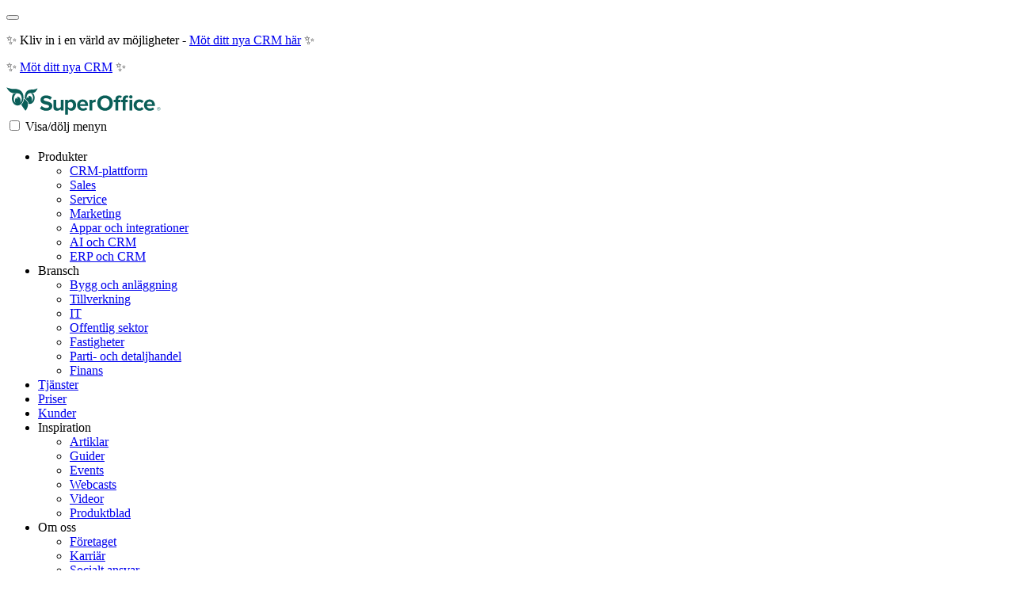

--- FILE ---
content_type: text/html; charset=utf-8
request_url: https://www.superoffice.se/resurser/guider/thriving-in-tough-times/
body_size: 13533
content:

<!DOCTYPE html>
<html lang="sv" class="no-js">
<head>
    <meta charset="utf-8"/>
    <meta name="author" content="SuperOffice"/>
    <meta http-equiv="X-UA-Compatible" content="IE=edge"/>
    <meta name="format-detection" content="telephone=no"/>
    <meta name="msapplication-tap-highlight" content="no"/>
    <meta name="viewport" content="width=device-width, initial-scale=1.0, user-scalable=yes"/>
    <meta name="robots" content="index, follow"/>
    <meta name="description" content="Download our new guide that gives practical advice to B2B leaders on how to navigate today&#x2019;s shaky market conditions, do more with less, prioritize relationship building, and make a strategic shift in focus that will help their companies thrive in times of economic turbulence. "/>

    
        <meta property="og:title" content="Free download: Thriving in tough times"/>
        <meta property="og:image" content="https://www.superoffice.se/globalassets/home-com-website/resources/guides/thriving-in-tough-times/download-ebook_meta-image.png"/>
        <meta property="og:description" content="Download our new guide that gives practical advice to B2B leaders on how to navigate today&#x2019;s shaky market conditions, do more with less, prioritize relationship building, and make a strategic shift in focus that will help their companies thrive in times of economic turbulence. "/>
        <meta property="og:locale" content="sv_SE"/>
        <meta property="og:type" content="website"/>
        <meta property="og:url" content="https://www.superoffice.se/resurser/guider/thriving-in-tough-times/"/>
        <meta property="fb:app_id" content="374855182621920"/>

    

    <title>Free download: Thriving in tough times</title>

    <link href="https://www.superoffice.se/resurser/guider/thriving-in-tough-times/" rel="canonical" />
<link href="https://www.superoffice.com/resources/guides/thriving-in-tough-times/" hreflang="en" rel="alternate" /><link href="https://www.superoffice.de/quellen/leitfaden/erfolgreich-in-schwierigen-zeiten/" hreflang="de" rel="alternate" /><link href="https://www.superoffice.se/resurser/guider/thriving-in-tough-times/" hreflang="sv" rel="alternate" /><link href="https://www.superoffice.no/ressurser/guider/thriving-in-tough-times/" hreflang="no" rel="alternate" /><link href="https://www.superoffice.dk/ressourcer/guider/thriving-in-tough-times/" hreflang="da" rel="alternate" /><link href="https://www.superoffice.nl/resources/whitepapers/thriving-in-tough-times/" hreflang="nl" rel="alternate" /><link href="https://www.superoffice.ch/quellen/whitepaper/erfolgreich-in-schwierigen-zeiten/" hreflang="de-CH" rel="alternate" />
    

    <link rel="apple-touch-icon" sizes="180x180" href="/static/favicons/apple-touch-icon.png">
    <link rel="icon" type="image/png" sizes="32x32" href="/static/favicons/favicon-32x32.png">
    <link rel="icon" type="image/png" sizes="16x16" href="/static/favicons/favicon-16x16.png">
    <link rel="manifest" href="/static/favicons/site.webmanifest">
    <link rel="mask-icon" href="/static/favicons/safari-pinned-tab.svg" color="#0a5e58">
    <link rel="shortcut icon" type="image/x-icon" href="/favicon.ico">
    <meta name="msapplication-TileColor" content="#0a5e58">
    <meta name="msapplication-config" content="/static/favicons/browserconfig.xml">
    <meta name="theme-color" content="#ffffff">

    

<!-- Consent Default -->
<script>
    window.dataLayer = window.dataLayer || [];
    function gtag(){ dataLayer.push(arguments); }
    gtag('consent', 'default', {
    'ad_storage': 'denied',
    'ad_user_data': 'denied',
    'ad_personalization': 'denied',
    'analytics_storage': 'denied',
    'wait_for_update': 500
    });
    gtag('set', 'ads_data_redaction', true);
</script>

<!-- Google Tag Manager -->
<script>(function(w,d,s,l,i){w[l]=w[l]||[];w[l].push({'gtm.start':
    new Date().getTime(),event:'gtm.js'});var f=d.getElementsByTagName(s)[0],
    j=d.createElement(s),dl=l!='dataLayer'?'&l='+l:'';j.async=true;j.src=
    'https://www.googletagmanager.com/gtm.js?id='+i+dl;f.parentNode.insertBefore(j,f);
    })(window,document,'script','dataLayer','GTM-PSD2Q3');</script>
    
<!-- Cookie Information -->
<script id="CookieConsent" type="text/javascript" data-culture="SV" src="https://policy.app.cookieinformation.com/uc.js" crossorigin="anonymous" integrity="sha384-f5HZyXduEbdJ6eqJkA1XR7dXEeS6UbZxwaQ1AqTjhVL3XmFgohnLUr2pZyZvB0Aa"  data-gcm-version="2.0"></script>



<script>var EMTENANTID = "c3VwZXJvZmZpY2U=";</script>
<script data-category-consent="cookie_cat_marketing" src="" data-consent-src="https://superoffice.leadexplorer.com/script.js"></script>




    <script>
!function(T,l,y){var S=T.location,k="script",D="instrumentationKey",C="ingestionendpoint",I="disableExceptionTracking",E="ai.device.",b="toLowerCase",w="crossOrigin",N="POST",e="appInsightsSDK",t=y.name||"appInsights";(y.name||T[e])&&(T[e]=t);var n=T[t]||function(d){var g=!1,f=!1,m={initialize:!0,queue:[],sv:"5",version:2,config:d};function v(e,t){var n={},a="Browser";return n[E+"id"]=a[b](),n[E+"type"]=a,n["ai.operation.name"]=S&&S.pathname||"_unknown_",n["ai.internal.sdkVersion"]="javascript:snippet_"+(m.sv||m.version),{time:function(){var e=new Date;function t(e){var t=""+e;return 1===t.length&&(t="0"+t),t}return e.getUTCFullYear()+"-"+t(1+e.getUTCMonth())+"-"+t(e.getUTCDate())+"T"+t(e.getUTCHours())+":"+t(e.getUTCMinutes())+":"+t(e.getUTCSeconds())+"."+((e.getUTCMilliseconds()/1e3).toFixed(3)+"").slice(2,5)+"Z"}(),iKey:e,name:"Microsoft.ApplicationInsights."+e.replace(/-/g,"")+"."+t,sampleRate:100,tags:n,data:{baseData:{ver:2}}}}var h=d.url||y.src;if(h){function a(e){var t,n,a,i,r,o,s,c,u,p,l;g=!0,m.queue=[],f||(f=!0,t=h,s=function(){var e={},t=d.connectionString;if(t)for(var n=t.split(";"),a=0;a<n.length;a++){var i=n[a].split("=");2===i.length&&(e[i[0][b]()]=i[1])}if(!e[C]){var r=e.endpointsuffix,o=r?e.location:null;e[C]="https://"+(o?o+".":"")+"dc."+(r||"services.visualstudio.com")}return e}(),c=s[D]||d[D]||"",u=s[C],p=u?u+"/v2/track":d.endpointUrl,(l=[]).push((n="SDK LOAD Failure: Failed to load Application Insights SDK script (See stack for details)",a=t,i=p,(o=(r=v(c,"Exception")).data).baseType="ExceptionData",o.baseData.exceptions=[{typeName:"SDKLoadFailed",message:n.replace(/\./g,"-"),hasFullStack:!1,stack:n+"\nSnippet failed to load ["+a+"] -- Telemetry is disabled\nHelp Link: https://go.microsoft.com/fwlink/?linkid=2128109\nHost: "+(S&&S.pathname||"_unknown_")+"\nEndpoint: "+i,parsedStack:[]}],r)),l.push(function(e,t,n,a){var i=v(c,"Message"),r=i.data;r.baseType="MessageData";var o=r.baseData;return o.message='AI (Internal): 99 message:"'+("SDK LOAD Failure: Failed to load Application Insights SDK script (See stack for details) ("+n+")").replace(/\"/g,"")+'"',o.properties={endpoint:a},i}(0,0,t,p)),function(e,t){if(JSON){var n=T.fetch;if(n&&!y.useXhr)n(t,{method:N,body:JSON.stringify(e),mode:"cors"});else if(XMLHttpRequest){var a=new XMLHttpRequest;a.open(N,t),a.setRequestHeader("Content-type","application/json"),a.send(JSON.stringify(e))}}}(l,p))}function i(e,t){f||setTimeout(function(){!t&&m.core||a()},500)}var e=function(){var n=l.createElement(k);n.src=h;var e=y[w];return!e&&""!==e||"undefined"==n[w]||(n[w]=e),n.onload=i,n.onerror=a,n.onreadystatechange=function(e,t){"loaded"!==n.readyState&&"complete"!==n.readyState||i(0,t)},n}();y.ld<0?l.getElementsByTagName("head")[0].appendChild(e):setTimeout(function(){l.getElementsByTagName(k)[0].parentNode.appendChild(e)},y.ld||0)}try{m.cookie=l.cookie}catch(p){}function t(e){for(;e.length;)!function(t){m[t]=function(){var e=arguments;g||m.queue.push(function(){m[t].apply(m,e)})}}(e.pop())}var n="track",r="TrackPage",o="TrackEvent";t([n+"Event",n+"PageView",n+"Exception",n+"Trace",n+"DependencyData",n+"Metric",n+"PageViewPerformance","start"+r,"stop"+r,"start"+o,"stop"+o,"addTelemetryInitializer","setAuthenticatedUserContext","clearAuthenticatedUserContext","flush"]),m.SeverityLevel={Verbose:0,Information:1,Warning:2,Error:3,Critical:4};var s=(d.extensionConfig||{}).ApplicationInsightsAnalytics||{};if(!0!==d[I]&&!0!==s[I]){var c="onerror";t(["_"+c]);var u=T[c];T[c]=function(e,t,n,a,i){var r=u&&u(e,t,n,a,i);return!0!==r&&m["_"+c]({message:e,url:t,lineNumber:n,columnNumber:a,error:i}),r},d.autoExceptionInstrumented=!0}return m}(y.cfg);function a(){y.onInit&&y.onInit(n)}(T[t]=n).queue&&0===n.queue.length?(n.queue.push(a),n.trackPageView({})):a()}(window,document,{src: "https://js.monitor.azure.com/scripts/b/ai.2.gbl.min.js", crossOrigin: "anonymous", cfg: {instrumentationKey: 'a7c4c4a3-4a4c-4aae-88e4-cb10eea5fa58', disableCookiesUsage: true }});
</script>


    <link href="/static/style/style.css?v=lFv8S9lu4pEAjnDohiunA8udkS8OWwYWi5I4WGm7Ya8" rel="stylesheet" type="text/css" media="screen" />
    <link href="/static/style/print.css?v=pYGZpSPYN5pM2vbcZeRsCV-i7t0Ojko9WS3ofS-pucM" rel="stylesheet" type="text/css" media="print" />
</head>
<body role="document" class=" has-green-hourglass">






<div class="hellobar bg--dune-white  ">
    <button class="hellobar__close"><i class="icon--close"></i></button>

    <div class="hellobar__content has-mobile-content">

        <div class="hellobar__text wysiwyg">
            
<p>✨ Kliv in i en v&auml;rld av m&ouml;jligheter - <a href="/innehall/ditt-nya-crm/?utm_campaign=pipeline-anxiety-2026&amp;utm_source=websitese&amp;utm_medium=hellobar">M&ouml;t ditt nya CRM h&auml;r</a> ✨</p>
        </div>

            <div class="hellobar__text hellobar__text--mobile wysiwyg">
                
<p>✨ <a href="/innehall/ditt-nya-crm/?utm_campaign=pipeline-anxiety-2026&amp;utm_source=websitese&amp;utm_medium=hellobar">M&ouml;t ditt nya CRM</a> ✨</p>
            </div>
    </div>
</div>


<header class="site-header">
    <div class="site-header__content">
        <a href="/" class="site-logo">
            <svg xmlns="http://www.w3.org/2000/svg" viewBox="0 0 195 35" width="195" height="35">
                <title>SuperOffice</title>
                <g fill="#0A5E58" fill-rule="evenodd" class="suo-logo">
                    <path
                        d="M42.51 26.84L44.68 23.8C46 25.18 48.06 26.33 50.65 26.33 52.85 26.33 53.92 25.32 53.92 24.25 53.92 20.93 43.11 23.21 43.11 16.14 43.11 13.01 45.81 10.42 50.23 10.42 53.21 10.42 55.69 11.32 57.55 13.04L55.33 15.97C53.81 14.56 51.78 13.91 49.87 13.91 48.15 13.91 47.19 14.67 47.19 15.8 47.19 18.79 57.98 16.79 57.98 23.8 57.98 27.24 55.53 29.83 50.46 29.83 46.84 29.83 44.25 28.62 42.51 26.84zM68.64 29.49L68.64 27.77C67.71 28.81 66.08 29.83 63.85 29.83 60.86 29.83 59.46 28.2 59.46 25.55L59.46 15.89 63.04 15.89 63.04 24.14C63.04 26.03 64.03 26.65 65.55 26.65 66.93 26.65 68.03 25.89 68.65 25.1L68.65 15.89 72.23 15.89 72.23 29.49 68.64 29.49z"/>
                    <path fill-rule="nonzero"
                          d="M77.82 27.74L77.82 34.67 74.24 34.67 74.24 15.89 77.82 15.89 77.82 17.61C78.86 16.29 80.35 15.55 82.02 15.55 85.51 15.55 88.05 18.14 88.05 22.67 88.05 27.2 85.52 29.82 82.02 29.82 80.41 29.83 78.92 29.15 77.82 27.74zM84.33 22.68C84.33 20.34 82.95 18.74 80.89 18.74 79.74 18.74 78.41 19.42 77.82 20.29L77.82 25.11C78.41 25.95 79.74 26.66 80.89 26.66 82.95 26.65 84.33 25.04 84.33 22.68zM89.35 22.68C89.35 18.74 92.25 15.56 96.39 15.56 100.44 15.56 103.2 18.6 103.2 23.05L103.2 23.84 93.09 23.84C93.32 25.56 94.7 26.99 97 26.99 98.15 26.99 99.76 26.48 100.63 25.64L102.21 27.95C100.86 29.19 98.72 29.84 96.61 29.84 92.47 29.83 89.35 27.04 89.35 22.68zM96.39 18.4C94.17 18.4 93.21 20.06 93.04 21.41L99.74 21.41C99.65 20.11 98.75 18.4 96.39 18.4z"/>
                    <path
                        d="M104.91,29.49 L104.91,15.89 L108.49,15.89 L108.49,17.75 C109.45,16.54 111.14,15.55 112.83,15.55 L112.83,19.04 C112.58,18.98 112.24,18.96 111.84,18.96 C110.66,18.96 109.08,19.64 108.49,20.51 L108.49,29.49 L104.91,29.49 Z"/>
                    <path fill-rule="nonzero"
                          d="M114.81 20.11C114.81 14.45 118.95 10.39 124.61 10.39 130.3 10.39 134.44 14.44 134.44 20.11 134.44 25.77 130.3 29.82 124.61 29.82 118.95 29.83 114.81 25.77 114.81 20.11zM130.33 20.11C130.33 16.59 128.08 13.94 124.61 13.94 121.15 13.94 118.92 16.59 118.92 20.11 118.92 23.6 121.15 26.28 124.61 26.28 128.08 26.28 130.33 23.6 130.33 20.11zM137.75 29.49L137.75 19.01 135.5 19.01 135.5 15.88 137.75 15.88 137.75 15.15C137.75 12.25 139.61 10.42 142.34 10.42 143.64 10.42 145.02 10.76 145.89 11.69L144.54 13.8C144.17 13.43 143.7 13.24 143.05 13.24 142.06 13.24 141.36 13.89 141.36 15.16L141.36 15.89 144.12 15.89 144.12 19.02 141.36 19.02 141.36 29.5 137.75 29.5 137.75 29.49zM146.96 29.49L146.96 19.01 144.71 19.01 144.71 15.88 146.96 15.88 146.96 15.15C146.96 12.19 148.87 10.42 151.55 10.42 152.56 10.42 153.49 10.65 154.14 10.98L153.41 13.57C153.13 13.37 152.73 13.23 152.26 13.23 151.25 13.23 150.57 13.91 150.57 15.15L150.57 15.88 153.33 15.88 153.33 19.01 150.57 19.01 150.57 29.49 146.96 29.49zM155.04 12.28C155.04 11.1 156.03 10.17 157.18 10.17 158.36 10.17 159.32 11.1 159.32 12.28 159.32 13.46 158.36 14.42 157.18 14.42 156.03 14.42 155.04 13.47 155.04 12.28zM155.41 29.49L155.41 15.89 158.99 15.89 158.99 29.49 155.41 29.49z"/>
                    <path
                        d="M160.74,22.68 C160.74,18.51 163.75,15.56 167.95,15.56 C170.74,15.56 172.43,16.77 173.33,18.01 L170.99,20.21 C170.34,19.25 169.36,18.75 168.12,18.75 C165.95,18.75 164.43,20.33 164.43,22.69 C164.43,25.06 165.95,26.66 168.12,26.66 C169.36,26.66 170.35,26.1 170.99,25.2 L173.33,27.37 C172.43,28.64 170.74,29.85 167.95,29.85 C163.75,29.83 160.74,26.87 160.74,22.68 Z"/>
                    <path fill-rule="nonzero"
                          d="M173.79 22.68C173.79 18.74 176.69 15.56 180.83 15.56 184.89 15.56 187.64 18.6 187.64 23.05L187.64 23.84 177.53 23.84C177.76 25.56 179.14 26.99 181.44 26.99 182.59 26.99 184.2 26.48 185.07 25.64L186.65 27.95C185.3 29.19 183.16 29.84 181.05 29.84 176.91 29.83 173.79 27.04 173.79 22.68zM180.83 18.4C178.61 18.4 177.65 20.06 177.48 21.41L184.18 21.41C184.09 20.11 183.19 18.4 180.83 18.4zM192.48 29.5C191.29 29.5 190.33 28.53 190.33 27.35 190.33 26.15 191.3 25.2 192.48 25.2 193.68 25.2 194.63 26.16 194.63 27.35 194.63 28.54 193.68 29.5 192.48 29.5zM192.48 25.49C191.44 25.49 190.61 26.31 190.61 27.35 190.61 28.38 191.44 29.22 192.48 29.22 193.51 29.22 194.34 28.38 194.34 27.35 194.34 26.31 193.5 25.49 192.48 25.49zM193.07 28.59L192.43 27.61 191.98 27.61 191.98 28.59 191.65 28.59 191.65 26.12 192.66 26.12C193.08 26.12 193.44 26.41 193.44 26.87 193.44 27.42 192.95 27.6 192.81 27.6L193.47 28.59 193.07 28.59zM192.66 26.4L191.98 26.4 191.98 27.31 192.66 27.31C192.87 27.31 193.11 27.12 193.11 26.86 193.11 26.6 192.87 26.4 192.66 26.4z"/>
                    <path
                        d="M22.44,14.58 C22.12,17.73 20.76,20.44 18.84,22.13 C19.17,22.67 19.85,23.77 20.43,24.63 C21.79,26.64 24.19,29.83 24.19,29.83 C26.74,26.94 28.04,21.86 27.07,19.68 C26.35,18.01 23.91,15.51 22.44,14.58 Z"/>
                    <path class="suo-logo-pos"
                          d="M21.41,15.72 C21.41,15.72 23.73,4.94 13.98,2.61 C9.55,1.55 9.92,3.73 0.25,0.37 C0.25,0.37 2.96,6.37 7.75,7.43 C8.7,7.64 9.75,7.67 10.82,7.67 C10.82,7.67 10.83,7.67 10.83,7.67 C10.84,7.67 10.85,7.67 10.86,7.67 C11.02,7.67 11.19,7.67 11.35,7.67 C11.52,7.67 11.68,7.67 11.85,7.67 C11.86,7.67 11.88,7.67 11.89,7.67 C12.1,7.67 12.31,7.67 12.51,7.67 C12.52,7.67 12.54,7.67 12.55,7.67 C12.97,7.68 13.39,7.69 13.81,7.73 C13.82,7.73 13.83,7.73 13.85,7.73 C14.06,7.75 14.26,7.77 14.46,7.8 C14.46,7.8 14.46,7.8 14.46,7.8 C14.48,7.8 14.5,7.8 14.51,7.8 C15.41,7.93 16.26,8.18 17.02,8.66 C18.57,9.86 19.57,12.17 19.46,14.78 C19.37,16.89 18.57,18.74 17.39,19.93 C17.78,19.18 18.03,18.29 18.08,17.32 C18.2,14.61 16.67,12.34 14.67,12.25 C14.33,12.24 14,12.28 13.69,12.39 C13.83,13.48 13.97,14.67 13.96,14.82 C13.95,14.99 13.04,14.11 12.27,13.32 C11.46,14.19 10.9,15.5 10.84,16.99 C10.79,18.16 11.05,19.25 11.52,20.12 C10.18,18.86 9.35,16.72 9.46,14.33 C9.58,11.55 10.93,9.21 12.76,8.25 C12.47,8.24 12.18,8.24 11.88,8.24 C11.7,8.24 11.53,8.24 11.35,8.24 C11.17,8.24 11,8.24 10.82,8.24 C10.22,8.24 9.57,8.23 8.92,8.18 C7.83,9.7 7.12,11.66 7.03,13.83 C6.8,18.82 9.86,23.01 13.87,23.18 C17.54,23.34 20.71,20.09 21.41,15.72 Z"/>
                    <path class="suo-logo-pos"
                          d="M28.94,7.72 C29.15,7.68 29.37,7.65 29.61,7.63 C32.22,7.47 32.55,8.29 35.46,6.72 C38.37,5.15 39.39,1.42 39.39,1.42 C39.39,1.42 36.74,2.7 34.75,2.96 C32.08,3.32 29.72,2.49 26.5,4.68 C23.09,7 23.27,13.48 23.31,14.3 C24.08,14.87 25,15.72 25.81,16.63 C25.83,16.65 25.84,16.67 25.86,16.69 C25.94,16.77 26.01,16.86 26.08,16.95 C26.11,16.99 26.15,17.03 26.18,17.07 C26.24,17.14 26.3,17.22 26.37,17.3 C26.41,17.35 26.45,17.4 26.49,17.45 C26.54,17.52 26.6,17.59 26.65,17.66 C26.69,17.72 26.74,17.77 26.78,17.83 C26.83,17.89 26.87,17.96 26.92,18.02 C26.96,18.08 27.01,18.14 27.05,18.21 C27.09,18.27 27.13,18.33 27.17,18.38 C27.21,18.45 27.26,18.51 27.3,18.58 C27.33,18.63 27.37,18.68 27.4,18.73 C27.44,18.8 27.48,18.88 27.52,18.95 C27.54,18.99 27.57,19.03 27.59,19.07 C27.65,19.18 27.7,19.29 27.75,19.4 C27.8,19.52 27.85,19.65 27.89,19.78 C27.9,19.82 27.91,19.86 27.92,19.9 C27.95,20 27.97,20.09 27.99,20.19 C28.05,20.46 28.08,20.74 28.1,21.04 C28.59,21.19 29.11,21.27 29.64,21.26 C33.06,21.22 35.78,17.68 35.71,13.37 C35.68,11.3 35.01,9.43 33.95,8.05 C33.33,8.25 32.83,8.31 32.35,8.31 C32.07,8.31 31.79,8.29 31.51,8.27 C32.84,9.24 33.73,11.23 33.7,13.52 C33.67,15.64 32.85,17.48 31.66,18.5 C32.07,17.79 32.35,16.91 32.41,15.96 C32.58,13.4 31.19,11.23 29.3,11.1 C28.78,11.07 28.29,11.19 27.83,11.44 C27.94,12.33 28.1,13.62 28.1,13.76 C28.09,13.9 27.26,13.08 26.66,12.47 C26.15,13.13 25.79,13.99 25.64,14.96 C25.56,14.48 25.51,13.98 25.52,13.46 C25.56,10.57 27.03,8.21 28.94,7.72 Z"/>
                    <path class="suo-logo-neg" display="none"
                          d="M21.3937273,15.7282636 C21.3937273,15.7282636 23.7144304,4.93271205 13.9593523,2.60595317 C9.52614917,1.54417892 9.8968523,3.72361027 0.217946048,0.360478443 C0.217946048,0.360478443 2.9296648,6.37042551 7.72849292,7.43219975 C8.6781023,7.6404904 9.72927417,7.66589169 10.8007585,7.66589169 L10.8159929,7.66589169 L10.8464617,7.66589169 C11.0089617,7.66589169 11.1714617,7.66589169 11.3390398,7.66589169 C11.5066179,7.66589169 11.6691179,7.66589169 11.836696,7.66589169 L11.8823992,7.66589169 C12.0906023,7.66589169 12.2988054,7.66589169 12.5070085,7.67097195 C12.5222429,7.67097195 12.5374773,7.67097195 12.5527117,7.67097195 C12.974196,7.67605221 13.3956804,7.69637325 13.8070085,7.72685481 C13.8171648,7.72685481 13.8323992,7.72685481 13.8425554,7.73193507 C14.0507585,7.75225611 14.2538835,7.77257715 14.4570085,7.79797844 C14.4570085,7.79797844 14.4620867,7.79797844 14.4620867,7.79797844 L14.4620867,7.8030587 C14.4823992,7.8030587 14.4976335,7.8030587 14.517946,7.8030587 C15.4218523,7.93514545 16.2749773,8.18915843 17.0316179,8.66670283 C18.5906023,9.86564408 19.5859148,12.1771622 19.474196,14.7884156 C19.4183367,16.0178384 19.1288835,17.1558166 18.661696,18.1312264 C18.7226335,17.7502069 18.7581804,17.3539467 18.7581804,16.9576864 C18.7581804,15.4996519 18.3316179,14.1178213 17.564821,13.0763681 C16.752321,11.9739518 15.655446,11.3694009 14.477321,11.3694009 C13.299196,11.3694009 12.202321,11.9739518 11.389821,13.0763681 C10.617946,14.1229016 10.1964617,15.4996519 10.1964617,16.9576864 C10.1964617,17.5520768 10.2675554,18.1312264 10.4046648,18.6798944 C9.74958667,17.4809532 9.3890398,15.9721161 9.46013355,14.3515133 C9.58200855,11.5624508 10.9327898,9.22553138 12.7609148,8.26536232 C12.4714617,8.26028206 12.1769304,8.2552018 11.877321,8.2552018 C11.6995867,8.2552018 11.5269304,8.2552018 11.349196,8.2552018 C11.1714617,8.2552018 10.9988054,8.2552018 10.821071,8.2552018 C10.2218523,8.2552018 9.5718523,8.24504128 8.91677417,8.19423869 C7.8249773,9.7132363 7.11911792,11.6792967 7.01755542,13.8536478 C6.7890398,18.8577035 9.85114917,23.0438374 13.8628679,23.211486 C17.5140398,23.3638937 20.692946,20.1023671 21.3937273,15.7282636 Z M18.0777117,17.3285454 C18.0370867,18.298875 17.7882585,19.1930006 17.3972429,19.9397988 C16.4933367,20.8593258 15.3609148,21.3876728 14.1573992,21.3317899 C13.1671648,21.2911478 12.2581804,20.8593258 11.511696,20.1531697 C11.0394304,19.2844453 10.780446,18.1871092 10.8312273,17.008489 C10.8972429,15.5148927 11.4456804,14.1940252 12.2632585,13.3303811 C13.0402117,14.1178213 13.949196,15.0017865 13.9542742,14.8290577 C13.9593523,14.6715696 13.8222429,13.4827889 13.6851335,12.3905331 C13.9999773,12.2889279 14.3300554,12.2381253 14.6652117,12.2533661 C16.6659929,12.3397305 18.1945085,14.6106065 18.0777117,17.3285454 Z"
                          fill-rule="nonzero"></path>
                    <path class="suo-logo-neg" display="none"
                          d="M28.9245867,7.71669429 C29.1378679,7.67605221 29.3562273,7.64557066 29.5948992,7.63032988 C29.6863054,7.62524962 29.7726335,7.62016936 29.8589617,7.6150891 C31.4027117,7.55412598 32.1136492,7.83354026 33.1952898,7.62016936 C33.7792742,7.50840365 34.464821,7.24931041 35.4499773,6.71588316 C38.364821,5.14100269 39.380446,1.41209217 39.380446,1.41209217 C39.380446,1.41209217 36.7296648,2.69231758 34.7339617,2.95649108 C32.067946,3.31718951 29.6964617,2.48402694 26.4769304,4.67869907 C23.0695085,7.00545795 23.252321,13.4980297 23.2878679,14.3210317 C23.577321,14.5394829 23.8921648,14.7934959 24.2070085,15.0779904 C25.608571,16.322654 27.1370867,18.0956646 27.721071,19.4063715 C27.7718523,19.5181373 27.8124773,19.6349832 27.8531023,19.7569095 C27.9749773,20.1430092 28.0511492,20.5748312 28.0816179,21.0523756 C28.574196,21.2047834 29.0921648,21.2809873 29.6253679,21.2759071 C33.0480242,21.2301847 35.7698992,17.6943241 35.7038835,13.3761034 C35.6734148,11.3033575 35.0031023,9.43382202 33.936696,8.04691116 C33.8300554,8.08247298 33.7284929,8.10787428 33.6269304,8.13835583 C33.1445085,8.26536232 32.7382585,8.3060044 32.3421648,8.3060044 C32.0577898,8.3060044 31.783571,8.28568336 31.499196,8.26536232 C32.8296648,9.2356919 33.7234148,11.2322339 33.692946,13.523431 C33.6777117,14.7833353 33.3831804,15.9416345 32.8956804,16.8916431 C32.9820085,16.5512657 33.0327898,16.2007278 33.0632585,15.8349491 C33.0734148,15.677461 33.083571,15.5148927 33.083571,15.3523244 C33.083571,12.5124593 31.2605242,10.2009412 29.021071,10.2009412 C27.639821,10.2009412 26.4159929,11.0798261 25.6796648,12.4260949 C25.852321,10.9223381 26.4312273,9.61163111 27.2538835,8.74290672 C27.7363054,8.22980051 28.3101335,7.87418234 28.9245867,7.71669429 M26.6394304,12.4514962 C27.2386492,13.0611273 28.0714617,13.8892097 28.0765398,13.7469624 C28.0816179,13.6047151 27.924196,12.3092489 27.8124773,11.4252838 C28.2695085,11.1763511 28.7671648,11.0544248 29.2851335,11.0899866 C31.174196,11.2169931 32.5656023,13.3913442 32.3980242,15.9568753 C32.3573992,16.5360249 32.2456804,17.0796127 32.067946,17.5825584 C31.3671648,18.4208012 30.4632585,18.9186666 29.4882585,18.9135864 C27.6195085,18.8983456 26.0757585,17.0186495 25.7050554,14.5090013 C25.8878679,13.7164808 26.2128679,13.0103248 26.6394304,12.4514962"
                          fill-rule="nonzero"></path>
                </g>
            </svg>
        </a>

        <div class="nav-toggle">
            <input type="checkbox" id="nav-toggle">
            <label for="nav-toggle" class="nav-toggle__gfx"><span class="bars"></span><span
                    class="label">Visa/d&#xF6;lj menyn</span></label>
        </div>


<nav class="nav nav--primary" role="navigation" aria-labelledby="nav-primary-header">
    <h2 id="nav-primary-header" class="nav__header"></h2>
    <ul class="nav__list">
            <li class="nav__item">
                    <span class="nav__link ">Produkter</span>

                    <ul class="nav__sub-list">
                            <li class="nav__item"><a class="nav__link" href="/crm/crm-plattform/">CRM-plattform</a></li>
                            <li class="nav__item"><a class="nav__link" href="/crm/sales/">Sales</a></li>
                            <li class="nav__item"><a class="nav__link" href="/crm/service/">Service</a></li>
                            <li class="nav__item"><a class="nav__link" href="/crm/marketing/">Marketing</a></li>
                            <li class="nav__item"><a class="nav__link" href="/crm/appar--integrationer/">Appar och integrationer</a></li>
                            <li class="nav__item"><a class="nav__link" href="/crm/ai-och-crm/">AI och CRM</a></li>
                            <li class="nav__item"><a class="nav__link" href="/crm/erp-och-crm/">ERP och CRM</a></li>
                    </ul>
            </li>
            <li class="nav__item">
                    <span class="nav__link ">Bransch</span>

                    <ul class="nav__sub-list">
                            <li class="nav__item"><a class="nav__link" href="/bransch/bygg-och-anlaggning/">Bygg och anl&#xE4;ggning</a></li>
                            <li class="nav__item"><a class="nav__link" href="/bransch/tillverkning/">Tillverkning</a></li>
                            <li class="nav__item"><a class="nav__link" href="/bransch/it/">IT</a></li>
                            <li class="nav__item"><a class="nav__link" href="/bransch/offentlig-sektor/">Offentlig sektor</a></li>
                            <li class="nav__item"><a class="nav__link" href="/bransch/fastigheter/">Fastigheter</a></li>
                            <li class="nav__item"><a class="nav__link" href="/bransch/parti--och-detaljhandel/">Parti- och detaljhandel</a></li>
                            <li class="nav__item"><a class="nav__link" href="/bransch/finans/">Finans</a></li>
                    </ul>
            </li>
            <li class="nav__item">
                    <a href="/tjanster/"
                       class="nav__link ">Tj&#xE4;nster</a>

            </li>
            <li class="nav__item">
                    <a href="/priser/"
                       class="nav__link ">Priser</a>

            </li>
            <li class="nav__item">
                    <a href="/kunder/"
                       class="nav__link ">Kunder</a>

            </li>
            <li class="nav__item">
                    <span class="nav__link current">Inspiration</span>

                    <ul class="nav__sub-list">
                            <li class="nav__item"><a class="nav__link" href="/resurser/artiklar/">Artiklar</a></li>
                            <li class="nav__item"><a class="nav__link" href="/resurser/guider/">Guider</a></li>
                            <li class="nav__item"><a class="nav__link" href="/events/">Events</a></li>
                            <li class="nav__item"><a class="nav__link" href="/resurser/Webcasts/">Webcasts</a></li>
                            <li class="nav__item"><a class="nav__link" href="/resurser/videor/">Videor</a></li>
                            <li class="nav__item"><a class="nav__link" href="/resurser/produktblad/">Produktblad</a></li>
                    </ul>
            </li>
            <li class="nav__item">
                    <span class="nav__link ">Om oss</span>

                    <ul class="nav__sub-list">
                            <li class="nav__item"><a class="nav__link" href="/foretaget/">F&#xF6;retaget</a></li>
                            <li class="nav__item"><a class="nav__link" href="/foretaget/karriar/">Karri&#xE4;r</a></li>
                            <li class="nav__item"><a class="nav__link" href="/foretaget/socialt-ansvar/">Socialt ansvar</a></li>
                            <li class="nav__item"><a class="nav__link" href="/foretaget/partner/">Partner</a></li>
                            <li class="nav__item"><a class="nav__link" href="/foretaget/kontakt/">Kontakt</a></li>
                            <li class="nav__item"><a class="nav__link" href="/nyheter/pressmeddelanden/">Pressmeddelanden</a></li>
                    </ul>
            </li>
    </ul>
</nav>
<nav class="nav nav--secondary" aria-labelledby="nav-secondary-header">
    <h2 id="nav-secondary-header" class="nav__header"></h2>
    <ul class="nav__list">

            <li class="nav__item">
                <a class="nav__link" href="https://online.superoffice.com/login/"
                   target="_blank"><i class="icon--user"></i><span
                        class="nav__link__label">Log in</span></a>
            </li>

        <li class="nav__item">
                <span class="nav__link"><i class="icon--globe-inverse"></i><span
                        class="nav__link__label">Välj land</span></span>
                <ul class="nav__sub-list">
                        <li class="nav__item">
                            <a href="https://www.superoffice.com/" class="nav__link"><span
                                    class="nav__link__label">World</span></a>
                        </li>
                        <li class="nav__item">
                            <a href="https://www.superoffice.nl/" class="nav__link"><span
                                    class="nav__link__label">Benelux</span></a>
                        </li>
                        <li class="nav__item">
                            <a href="https://www.superoffice.dk/" class="nav__link"><span
                                    class="nav__link__label">Denmark</span></a>
                        </li>
                        <li class="nav__item">
                            <a href="https://www.superoffice.de/" class="nav__link"><span
                                    class="nav__link__label">Germany</span></a>
                        </li>
                        <li class="nav__item">
                            <a href="https://www.superoffice.no/" class="nav__link"><span
                                    class="nav__link__label">Norway</span></a>
                        </li>
                        <li class="nav__item">
                            <a href="/" class="nav__link"><span
                                    class="nav__link__label">Sweden</span></a>
                        </li>
                        <li class="nav__item">
                            <a href="https://www.superoffice.com/fi/" class="nav__link"><span
                                    class="nav__link__label">Finland</span></a>
                        </li>
                        <li class="nav__item">
                            <a href="https://www.superoffice.ch/" class="nav__link"><span
                                    class="nav__link__label">Switzerland</span></a>
                        </li>
                        <li class="nav__item">
                            <a href="https://www.superoffice.co.uk/" class="nav__link"><span
                                    class="nav__link__label">United Kingdom</span></a>
                        </li>
                        <li class="nav__item">
                            <a href="https://www.superoffice.com/" class="nav__link"><span
                                    class="nav__link__label">United States</span></a>
                        </li>
                </ul>
        </li>

            <li class="nav__item">
                <a class="btn" href="/crm/demo/">
                    Prata med v&#xE5;ra CRM-experter
                </a>
            </li>
    </ul>
</nav>

    </div>
</header><main id="main-content">
    

<div>

<section
    class="section ">

            

    <div class="section__content">
        


            <div
                class="content content--left header--white color--white ">

                <div class="content__main" >
                        <h3 class="pretitle pretitle--small">Thriving in tough times</h3>

                    
    <div class="content__title">
        <h1>A leader’s guide to successful growth</h1>
    </div>


                        <div class="content__text wysiwyg">
                            
<p>Times are tough now, and B2B leaders are facing unprecedented challenges. That&rsquo;s why they need to make a strategic shift in focus that will help their companies to not only stay afloat but also thrive! Discover how focusing on 3 key business strategies can help you weather the economic storm and come out on top.</p>
                        </div>


                    <div class="content__cta buttons">

        <a href="#tough-times" class="btn btn--primary" )>Download</a>
                    </div>

                </div>

                    <div class="content__secondary">
                        <img class="content__secondary-img" src="/globalassets/home-com-website/resources/guides/thriving-in-tough-times/ebook_top-banner.png?v=493055">
                    </div>

            </div>
        
    </div>
</section>

<section
    class="section ">

            

    <div class="section__content">
        


            <div
                class="content content--left ">

                <div class="content__main" >

                    
    <div class="content__title">
        <h2>What we offer </h2>
    </div>


                        <div class="content__text wysiwyg">
                            
<ul>
<li>Analysis of the key challenges a B2B leader is facing in today&rsquo;s turbulent business landscape</li>
<li>Our vision on how to tackle the 3 key challenges: attracting new customers, boosting customer retention, and selling more to existing customers</li>
<li>The lessons we&rsquo;ve learned from going through tough times and why the <strong>focus on relationships</strong> helped us survive and thrive</li>
</ul>
                        </div>


                    <div class="content__cta buttons">
                    </div>

                </div>

                    <div class="content__secondary">
                        <img class="content__secondary-img" src="/globalassets/home-com-website/resources/guides/thriving-in-tough-times/what-we-offer.png?v=493055">
                    </div>

            </div>
        
    </div>
</section>

<section
    class="section ">

            

    <div class="section__content">
        


            <div
                class="content content--right ">

                <div class="content__main" >

                    
    <div class="content__title">
        <h2>What you’ll learn</h2>
    </div>


                        <div class="content__text wysiwyg">
                            
<ul>
<li>Why focusing on 3 key strategies is a must-have survival kit to successfully weather the economic storm</li>
<li>Why you win if you focus on relationships and build trust when <strong>attracting new customers, boosting customer retention</strong>, and <strong>selling more to your existing customers </strong></li>
<li>How a CRM solution could help you win new business, keep your customer base for a long haul, and sell more to existing customers &ndash; all to increase revenue</li>
</ul>
                        </div>


                    <div class="content__cta buttons">
                    </div>

                </div>

                    <div class="content__secondary">
                        <img class="content__secondary-img" src="/globalassets/home-com-website/resources/guides/thriving-in-tough-times/what-youll-learn.png?v=493055">
                    </div>

            </div>
        
    </div>
</section>
<section class="section bg--dune-white section--bg-full-width"
         id=tough-times>

    

    <div class="section__content">
        <div class="content  content--form-page">
            <div class="content__main">
                    <div class="content__title">
                        <h2>A LEADER&#x2019;S GUIDE TO SUCCESSFUL BUSINESS GROWTH </h2>
                    </div>
                <div class="content__text wysiwyg ">
                    
<p>An A-to-Z guide on how the focus on relationships helps B2B companies win, keep and sell more to their customers, and why CRM is a life vest for weathering the economic storm.</p>
                </div>
            </div>
            <div class="content__secondary">


<div class="validation-summary-valid" data-valmsg-summary="true">
    <ul>
        <li style="display:none"> <div class="validation-summary-valid" data-valmsg-summary="true"><ul><li style="display:none"></li>
</ul></div></li>
    </ul>
</div>

<script charset="utf-8" type="text/javascript" src="//js-eu1.hsforms.net/forms/embed/v2.js"></script>
<script>
  hbspt.forms.create({
    region: "eu1",
    portalId: "25171083",
    formId: "db70851d-40bc-48cf-a9bb-9b212e291605"
  });
</script>

            </div>
        </div>
    </div>
</section></div>

</main>

<footer class="site-footer">
    <div class="site-footer__content">
        <div class="site-footer__sitemap">

                <nav class="site-footer__nav">
                    <h2 class="site-footer__title">Produkter &amp; Priser</h2>
                    <ul class="site-footer__list">
                            <li>
                                <a href="/crm/crm-plattform/">CRM-plattform</a>
                            </li>
                            <li>
                                <a href="/crm/sales/">Sales</a>
                            </li>
                            <li>
                                <a href="/crm/marketing/">Marketing</a>
                            </li>
                            <li>
                                <a href="/crm/service/">Service</a>
                            </li>
                            <li>
                                <a href="/crm/ai-och-crm/">AI och CRM</a>
                            </li>
                            <li>
                                <a href="/priser/">Priser</a>
                            </li>
                            <li>
                                <a target="_blank" href="https://trust.superoffice.com/">GDPR</a>
                            </li>
                    </ul>
                </nav>

                <nav class="site-footer__nav">
                    <h2 class="site-footer__title">Om oss</h2>
                    <ul class="site-footer__list">
                            <li>
                                <a href="/foretaget/">F&#xF6;retaget</a>
                            </li>
                            <li>
                                <a href="/foretaget/partner/">Partner</a>
                            </li>
                            <li>
                                <a target="_blank" href="https://www.superoffice.com/blog/">SuperOffice blogg</a>
                            </li>
                            <li>
                                <a href="https://trust.superoffice.com/">Integritetscenter</a>
                            </li>
                            <li>
                                <a href="/foretaget/socialt-ansvar/">Socialt ansvar</a>
                            </li>
                            <li>
                                <a href="/foretaget/kontakt/">Kontakt</a>
                            </li>
                            <li>
                                <a href="/nyhetsbrev/">Nyhetsbrev</a>
                            </li>
                            <li>
                                <a href="/foretaget/karriar/">Karri&#xE4;r</a>
                            </li>
                    </ul>
                </nav>
            <nav class="site-footer__nav">
                <h2 class="site-footer__title">Kundresurser</h2>
                <ul class="site-footer__list">
                        <li>
                            <a href="https://community.superoffice.com/en/">Hj&#xE4;lpcenter</a>
                        </li>
                        <li>
                            <a href="https://community.superoffice.com/en/learning/videos/">Video tutorials</a>
                        </li>
                        <li>
                            <a href="https://community.superoffice.com/en/support-faqs/">Support &amp; FAQ</a>
                        </li>
                        <li>
                            <a target="_blank" href="https://community.superoffice.com/en/forums/">Anv&#xE4;ndarforum</a>
                        </li>
                        <li>
                            <a href="/events/">Events</a>
                        </li>
                        <li>
                            <a href="https://appstore.superoffice.com/">App Store</a>
                        </li>
                        <li>
                            <a href="https://online.superoffice.com/login/">Logga in i SuperOffice</a>
                        </li>
                </ul>
            </nav>
        </div>

        <div class="site-footer__info">
            <section class="site-footer__branding">
                <h2 class="site-footer__title">SuperOffice CRM</h2>
                <div class="site-footer__text">
                    
<p>V&aring;r passion f&ouml;r kundv&aring;rd har gjort SuperOffice till en av Europas ledande leverant&ouml;rer av CRM-l&ouml;sningar p&aring; B2B-marknaden. V&aring;r prisbel&ouml;nta programvara st&ouml;der den enskilde anv&auml;ndaren att uppn&aring; en &ouml;kad produktivitet inom f&ouml;rs&auml;ljning, marknadsf&ouml;ring och kundservice.</p>
                </div>
            </section>

            <nav class="site-footer__social" role="navigation" aria-label="social">
                <h2 class="site-footer__title">F&#xF6;lj oss</h2>
                
<ul class="site-footer__social-list"><li class="site-footer__social-item">
<a href="https://www.youtube.com/user/SuperOfficeNetwork"
   class="site-footer__social-link site-footer__social-link--youtube"
   title="Follow us on YouTube" target="_blank">
    <span class="icon icon--youtube"></span> <span
        class="site-footer__social-link-title">Follow us on YouTube</span>
</a></li><li class="site-footer__social-item">
<a href="https://www.linkedin.com/company/superoffice-as/"
   class="site-footer__social-link site-footer__social-link--linkedin"
   title="Follow us on Linkedin" target="_blank">
    <span class="icon icon--linkedin"></span> <span
        class="site-footer__social-link-title">Follow us on Linkedin</span>
</a></li><li class="site-footer__social-item">
<a href="https://www.facebook.com/SuperOfficeCRM"
   class="site-footer__social-link site-footer__social-link--facebook"
   title="Like us on Facebook" target="_blank">
    <span class="icon icon--facebook"></span> <span
        class="site-footer__social-link-title">Like us on Facebook</span>
</a></li><li class="site-footer__social-item">
<a href="https://www.instagram.com/superofficecrm/"
   class="site-footer__social-link site-footer__social-link--instagram"
   title="Follow us on Instagram" target="_blank">
    <span class="icon icon--instagram"></span> <span
        class="site-footer__social-link-title">Follow us on Instagram</span>
</a></li></ul>
            </nav>

        </div>
    </div>
</footer><footer class="colophon vcard">

    <div class="colophon__content">
        <div class="colophon__row">

            <p>
                <span class="fn n">SuperOffice Sweden AB</span>,
                <span class="adr">
                    <span class="street-address">Sveav&#xE4;gen 159</span>,
                    <span class="postal-code">113 46</span>
                    <span class="locality">Stockholm</span>,
                    <span class="country-name"></span>
                </span>
            </p>

            <p>Telefon <a
                    href="tel:&#x2B;46852233800"
                    class="tel">&#x2B;46 8 522 33 800</a></p>
            <p>Org.nr 556432-1247</p>
            <p><a href="mailto:info@superoffice.se"
                  class="email">info@superoffice.se</a></p>

                <p>
                    <a href="https://www.google.com/maps/place/Sveav&#xE4;gen&#x2B;159,&#x2B;113&#x2B;46&#x2B;Stockholm,&#x2B;Sweden/@59.3498726,18.0436832,17z/data=!3m1!4b1!4m6!3m5!1s0x465f9d73a308cb6d:0x8e3b5fecf8e0566f!8m2!3d59.3498699!4d18.0462581!16s%2Fg%2F11c2c6p245?entry=ttu">Karta</a>
                </p>
                <p>
                    <a href="/foretaget/integritetspolicy/">Integritetspolicy</a>
                </p>
        </div>
        <div class="colophone__row">
            <p>© <span class="org">Copyright SuperOffice AS</span> 2026</p>
        </div>
    </div>
</footer>

<!-- Video / Generic Modal -->
<div class="modal inactive" id="modal">
  <div class="modal-overlay" tabindex="-1" data-a11y-dialog-hide></div>
  <div class="modal-display" aria-labelledby="modal-title">
    <button class="modal-close" type="button" data-a11y-dialog-hide aria-label="Close this window">
      &times;
    </button>
    <h1 id="modal-title"><!-- title dynamically inserted --></h1>
    <div id="modal-content"><!-- content dynamically inserted --></div>
  </div>
</div>
<script defer="defer" src="/Util/Find/epi-util/find.js"></script>
<script>
document.addEventListener('DOMContentLoaded',function(){if(typeof FindApi === 'function'){var api = new FindApi();api.setApplicationUrl('/');api.setServiceApiBaseUrl('/find_v2/');api.processEventFromCurrentUri();api.bindWindowEvents();api.bindAClickEvent();api.sendBufferedEvents();}})
</script>
 

<script type="text/javascript" src="/static/scripts/site.js?v=WOrdAmvKz28Z6Yq_52wZ33LXfbuKbNGoSSRO30jkJps"></script>
</body>
</html>